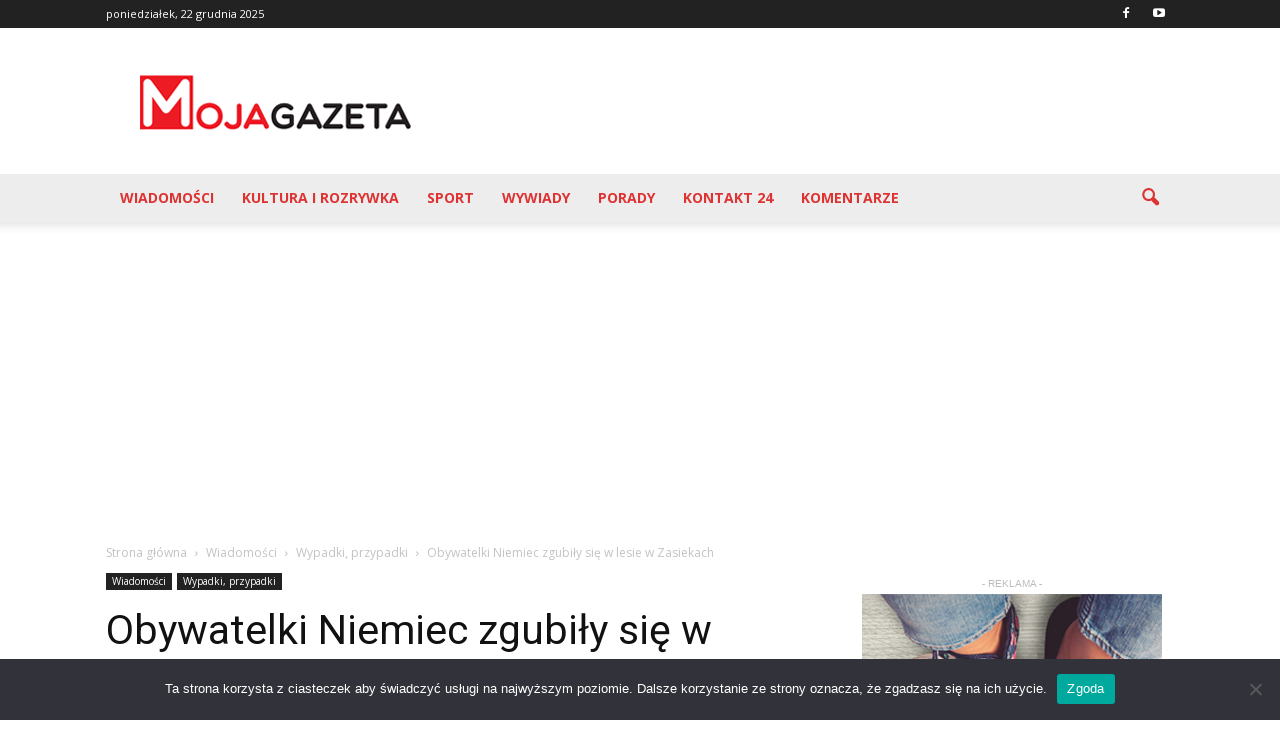

--- FILE ---
content_type: text/html; charset=utf-8
request_url: https://www.google.com/recaptcha/api2/aframe
body_size: 266
content:
<!DOCTYPE HTML><html><head><meta http-equiv="content-type" content="text/html; charset=UTF-8"></head><body><script nonce="JFDordcyBh-OAmBvuZ7rDw">/** Anti-fraud and anti-abuse applications only. See google.com/recaptcha */ try{var clients={'sodar':'https://pagead2.googlesyndication.com/pagead/sodar?'};window.addEventListener("message",function(a){try{if(a.source===window.parent){var b=JSON.parse(a.data);var c=clients[b['id']];if(c){var d=document.createElement('img');d.src=c+b['params']+'&rc='+(localStorage.getItem("rc::a")?sessionStorage.getItem("rc::b"):"");window.document.body.appendChild(d);sessionStorage.setItem("rc::e",parseInt(sessionStorage.getItem("rc::e")||0)+1);localStorage.setItem("rc::h",'1766388600329');}}}catch(b){}});window.parent.postMessage("_grecaptcha_ready", "*");}catch(b){}</script></body></html>